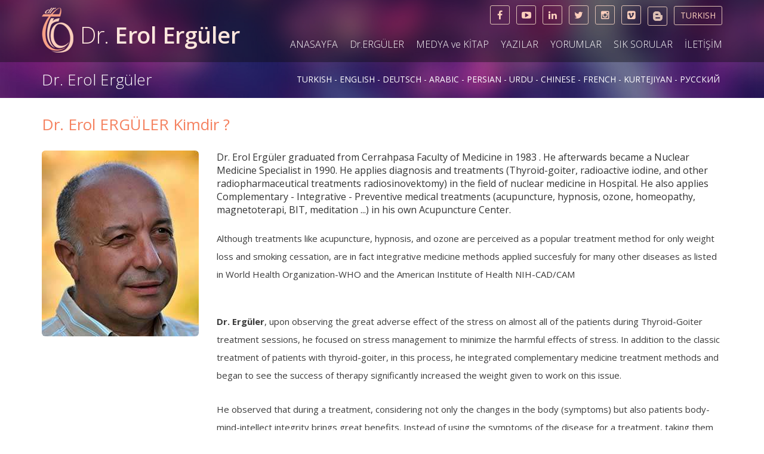

--- FILE ---
content_type: text/html; charset=UTF-8
request_url: http://erolerguler.com/index.php?page=erguler&l=en
body_size: 20553
content:
<html>
<head>
	<meta charset="UTF-8">
	<title>Dr. Erol Ergüler</title>
	<meta http-equiv="X-UA-Compatible" content="IE=edge">
    <meta name="viewport" content="width=device-width, initial-scale=1">
	<link href="css/bootstrap.min.css" rel="stylesheet" type="text/css" />
	<link href="css/font-awesome.min.css" rel="stylesheet" type="text/css" />
	<link href="css/jquery.fancybox.css" rel="stylesheet" type="text/css" />
	<link href="css/style.css" rel="stylesheet" />
	<link href="css/responsive.css" rel="stylesheet" />
	<meta name="yandex-verification" content="e02b54ea04091d75" />
</head>
<body>
				
	<header id="headerbg">
	<div id="topHeader"class="static">
	<div class="container">				
		<div class="row">
			<div class="col-lg-4 col-md-3 col-sm-6 col-xs-12">
				<h1>
					<a href="index.php"><span>Dr.</span> Erol Ergüler</a>
				</h1>
			</div>
			<div class="col-lg-8 col-md-9 col-sm-6 hidden-xs">
				<ul class="social">
					<li><a href="https://www.facebook.com/drerolerguler" target="_blank"><i class="fa fa-facebook"></i></a></li>
					<li><a href="https://www.youtube.com/channel/UCEb92gSHfD_DQSx7Mk5PnqQ" target="_blank"><i class="fa fa-youtube-play"></i></a></li>
					<li><a href="http://www.linkedin.com/in/drerolerguler" target="_blank"><i class="fa fa-linkedin"></i></a></li>
					<li><a href="https://twitter.com/DrErolErguler" target="_blank"><i class="fa fa-twitter"></i></a></li>
					<li><a href="https://instagram.com/drerolerguler" target="_blank"><i class="fa fa-instagram"></i></a></li>
					<li><a href="https://vimeo.com/user39787915" target="_blank"><i class="fa fa-vimeo-square"></i></a></li>
					<li><a href="http://erolerguler.blogspot.com.tr/" target="_blank"><img src="img/blogspot.png" /></a></li>
					<li class="dropdown">					
						<a href="index.php?page=erguler&l=tr">TURKISH</a>
						<ul>							
							<li><a href="index.php?page=erguler&l=en">ENGLISH</a></li>
							<li><a href="index.php?page=erguler&l=de">DEUTSCH</a></li>
							<li><a href="index.php?page=erguler&l=ar">ARABIC</a></li>
							<li><a href="index.php?page=erguler&l=pe">PERSIAN</a></li>
							<li><a href="index.php?page=erguler&l=ur">URDU</a></li>
							<li><a href="index.php?page=erguler&l=ch">CHINESE</a></li>
							<li><a href="index.php?page=erguler&l=fr">FRENCH</a></li>
							<li><a href="index.php?page=erguler&l=ku">KURTEJIYAN</a></li>
							<li><a href="index.php?page=erguler&l=ru">РУССКИЙ</a></li>							
						</ul>
					</li>
				</ul>
				<ul class="nav navbar-nav hidden-sm menu">
					<li><a href="index.php">ANASAYFA</a></li>
					<li><a href="index.php?page=erguler">Dr.ERGÜLER</a></li>					
					<li><a href="index.php?page=basin">MEDYA ve KİTAP</a></li>
					<li><a href="index.php?page=yazilar">YAZILAR</a></li>
					<li><a href="index.php?page=yorumlar">YORUMLAR</a></li>
					<!--<li><a href="index.php?page=galeri">RESİM GALERİSİ</a></li>-->
					<li><a href="index.php?page=sorular">SIK SORULAR</a></li>
					<li><a href="index.php?page=iletisim">İLETİŞİM</a></li>
				</ul>	
			</div>
		</div>
		<div class="row">
			<div class="hidden-lg hidden-md col-sm-12 col-xs-12">
				<button type="button" class="navbar-toggle collapsed pull-left" style="max-width:50%" data-toggle="collapse" data-target="#mobile-menu">
					<div class="pull-left">
						<span class="icon-bar"></span>
						<span class="icon-bar"></span>
						<span class="icon-bar"></span>
						<span class="icon-bar"></span>	
					</div>
					&nbsp;&nbsp;
					Menü
				</button>
				<ul class="social hidden-sm pull-right" style="width:62%">
					<li><a href="https://www.facebook.com/drerolerguler" target="_blank"><i class="fa fa-facebook"></i></a></li>
					<li><a href="https://www.youtube.com/channel/UCEb92gSHfD_DQSx7Mk5PnqQ" target="_blank"><i class="fa fa-youtube-play"></i></a></li>
					<li><a href="http://www.linkedin.com/in/drerolerguler" target="_blank"><i class="fa fa-linkedin"></i></a></li>
					<li><a href="https://twitter.com/DrErolErguler" target="_blank"><i class="fa fa-twitter"></i></a></li>
					<li><a href="https://instagram.com/drerolerguler" target="_blank"><i class="fa fa-instagram"></i></a></li>
					<li><a href="https://vimeo.com/user39787915" target="_blank"><i class="fa fa-vimeo-square"></i></a></li>
					<li><a href="http://erolerguler.blogspot.com.tr/" target="_blank"><img src="img/blogspot.png" /></a></li>
					
					<li class="dropdown">					
						<a href="index.php?page=erguler&l=tr">TURKISH</a>
						<ul>							
							<li><a href="index.php?page=erguler&l=en">ENGLISH</a></li>
							<li><a href="index.php?page=erguler&l=de">DEUTSCH</a></li>
							<li><a href="index.php?page=erguler&l=ar">ARABIC</a></li>
							<li><a href="index.php?page=erguler&l=pe">PERSIAN</a></li>
							<li><a href="index.php?page=erguler&l=ur">URDU</a></li>
							<li><a href="index.php?page=erguler&l=ch">CHINESE</a></li>
							<li><a href="index.php?page=erguler&l=fr">FRENCH</a></li>
							<li><a href="index.php?page=erguler&l=ku">KURTEJIYAN</a></li>
							<li><a href="index.php?page=erguler&l=ru">РУССКИЙ</a></li>							
						</ul>
					</li>					
				</ul>
				<div class="collapse navbar-collapse" id="mobile-menu">
					<ul class="nav navbar-nav">
						<li><a href="index.php">ANASAYFA</a></li>
						<li><a href="index.php?page=erguler">Dr.ERGÜLER</a></li>					
						<li><a href="index.php?page=basin">MEDYA ve KİTAP</a></li>
						<li><a href="index.php?page=yazilar">YAZILAR</a></li>
						<li><a href="index.php?page=yorumlar">YORUMLAR</a></li>
						<!--<li><a href="index.php?page=galeri">RESİM GALERİSİ</a></li>-->
						<li><a href="index.php?page=sorular">SIK SORULAR</a></li>						
						<li><a href="index.php?page=iletisim">İLETİŞİM</a></li>
					</ul>
				</div>
			</div>
		</div>
	</div>
</div>
<div id="topStripe">
	<div class="container">				
		<div class="row">
			<div class="col-lg-4 col-md-4 col-sm-6 col-xs-12">
				<h3>Dr. Erol Ergüler</h3>
			</div>
			<div class="col-lg-8 col-md-8 col-sm-6 col-xs-12">
				<ul class="lang" style="display:block">
					<li><a href="?page=erguler&l=tr">TURKISH</a></li>
					<li><a href="?page=erguler&l=en">ENGLISH</a></li>
					<li><a href="?page=erguler&l=de">DEUTSCH</a></li>
					<li><a href="?page=erguler&l=ar">ARABIC</a></li>
					<li><a href="?page=erguler&l=pe">PERSIAN</a></li>
					<li><a href="?page=erguler&l=ur">URDU</a></li>
					<li><a href="?page=erguler&l=ch">CHINESE</a></li>
					<li><a href="?page=erguler&l=fr">FRENCH</a></li>
					<li><a href="?page=erguler&l=ku">KURTEJIYAN</a></li>
					<li><a href="?page=erguler&l=ru">РУССКИЙ</a></li>
				</ul>
			</div>
		</div>
	</div>
</div>		</header>
	<div id="content2">
	<div class="container" id="kurumsal">
	<div class="row">
		<div class="col-md-12 contentBox" id="altContent">
			<h3 class="h2alt">Dr. Erol ERGÜLER Kimdir ?</h3>
			<img src="image/263_311/crop-to-fit/content/22415162143.jpg" class="img-responsive img-rounded pull-left img-intext">
			<h4><table><tbody><tr><td>Dr. Erol Ergüler graduated from Cerrahpasa Faculty of Medicine in 1983 . He afterwards became a Nuclear Medicine Specialist in 1990. He applies diagnosis and treatments (Thyroid-goiter, radioactive iodine, and other radiopharmaceutical treatments radiosinovektomy) in the field of nuclear medicine in Hospital. He also applies Complementary - Integrative - Preventive medical treatments (acupuncture, hypnosis, ozone, homeopathy, magnetoterapi, BIT, meditation ...) in his own Acupuncture Center.<br><br><p>Although treatments like acupuncture, hypnosis, and ozone are perceived as a popular treatment method for only weight loss and smoking cessation, are in fact integrative medicine methods applied succesfuly for many other diseases as listed in World Health Organization-WHO and the American Institute of Health NIH-CAD/CAM</p></td></tr><tr><td> </td></tr><tr><td><p><b>Dr. Ergüler</b>, upon observing the great adverse effect of the stress on almost all of the patients during Thyroid-Goiter treatment sessions, he focused on stress management to minimize the harmful effects of stress. In addition to the classic treatment of patients with thyroid-goiter, in this process, he integrated complementary medicine treatment methods and began to see the success of therapy significantly increased the weight given to work on this issue.</p><p>He observed that during a treatment, considering not only the changes in the body (symptoms) but also patients body-mind-intellect integrity brings great benefits. Instead of using the symptoms of the disease for a treatment, taking them as a result and treating the impaired body balance of the body to lead the nature of body itself using its power for treatment, is resulted in body realizing the symptoms of the actual treatment. Of course, it is important to make the correct diagnos in the case of a breakdown of a balance. A detailed history of the patient should rest primarily the story of the diagnosis. Besides the classic examination and laboratory tests, measurement of the meridians (electroacupuncture and ear detection, Ryodoraku, electro-segmental measurements), pulse diagnosis, tongue and iridolojik examinations make the diagnosis more accurate and provides a better path for the doctor for diagnosis. Thus, reveal the correct and effective treatment options.</p><p><b>Dr. Ergüler</b> observed, especially in the biggest disaster of 1999 Golcuk earthquake in <b>Turkey</b>, when he was the District Health Coordinator of the earthquake on behalf of IFRC-International Federation of Red Cross Red Crescent and Red Crescent, how quickly and effectively these methods brings great benefis to the treatment.</p><p><b>Dr. Ergüler</b> has developed a Conscious Awareness Program and continues to give individual and institutional training (stress management, motivation, creativity, team-family integrity, concentration). Dr. Ergler is also involved in training physicians in the field of Complementary - Integrative - Preventive Medicine: Hypnosis trainer, trainer of ozone therapy, and elektrohomeopati Biyorezonans.</p><p>Being the former Founding President of the Institute of Complementary Medicine Association, he regularly participates in seminars of Turkey and the European conventions in the field of Complementary Medicine. In many national and international Congress of acupuncture, hypnosis, Ozone, BIT and other related Complementary Medicine, he is actively involved in the organization management committee and also participates as a speaker.</p><p>Dr. Ergüler, is a mediator and arbitrator certified by WIPO (World Intellectual Property Organisation) and continues his studies  at Anadolu University Faculty of Business Administration.</p><p><b>THE TRAINING:</b><br><br>Conscious Awareness Training Programs for Individual and institutions.<br>Complementary-Integrative medicine methods training for medical doctors.</p><p><b>MEDICAL TRAINING FOR GPs:</b><br><br>Medical doctors can participate in trainings. Participants from every country is accepted. Language of instruction is in Turkish and English. Besides doctors who want can bring an interpreter.<br>Trainings are held in 1-week periods. Theoretical lessons in the morning and practice in the afternoon will be made. Education and accommodation localization is in the tourist center of Istanbul.<br><br><b>HYPNOSIS:</b> basic, intermediate, advanced<br><br><b>ACUPUNCTURE:</b> basic, intermediate, advanced<br><br><b>OZONE:</b> basic, intermediate, advanced<br><br><b>Homeopathy-ELEKTROHOMEOPATY:</b> basic, intermediate, advanced<br><br><b>BIYOREZONANS, B.I.T.:</b> basic, intermediate, advanced<br><br><b>CONSCIOUS AWARENESS:</b> basic, intermediate, advanced<br><br>Weekly tuition fee and the hotel for details please write to <a>info@erolerguler.com</a></p></td></tr></tbody></table></h4>		</div>
	</div>
	<div id="contentSlide"  class="carousel slide" data-ride="carousel" data-interval="50000">		
		<a href="#contentSlide" class="slideNav" role="button" data-slide="next"><i class="fa fa-play"></i></a>
		<a href="#contentSlide" class="slideNav" role="button" data-slide="prev"><i class="fa fa-play fa-rotate-180"></i></a>		
		<div class="carousel-inner">
		
			<div class="item active">
				<div class="row">
					<div class="col-md-4">
						<div class="aside">
							<img src="image/500_234/crop-to-fit/scroller/121117225207.jpg" class="img-responsive" id="img-aside">
							<h4>HOLİSTİK ŞİFA TEMEL EĞİTİMİ ONLINE BAŞLIYOR</h4>
							<aside>
								ENTEGRATİFTIP VE HOLİSTİK ŞİFA TEMEL EĞİTİMİ ONLINE BAŞLIYOR.&nbsp;“Gerçek zenginlikaltın veya gümüşe sahip olmak değil,sağlıklı olmaktır.”&nbsp;Tam d
							</aside>
						</div>
					</div>
					<div class="col-md-4">
						<div class="aside">
							<img src="image/500_234/crop-to-fit/scroller/14420212957.jpg" class="img-responsive" id="img-aside">
							<h4>SİGARA YI BIRAKMA</h4>
							<aside>
								TÜTÜN DIŞARI - OKSİJEN İÇERİ, canlı yayın Kasım ayındaSevgili dostlar, COVID-19 Pandemisi'ni en az zararla geçirmeye çalıştığımız bu zor günlerde herk
							</aside>
						</div>
					</div>
					<div class="col-md-4">
						<div class="aside">
							<img src="image/500_234/crop-to-fit/scroller/22415151945.jpg" class="img-responsive" id="img-aside">
							<h4>Akupunktur & Elektroakupunktur</h4>
							<aside>
								Akupunktur "chi" enerjisinin regülasyonunu amaçlar. Chi enerjisi kan gibi vücudumuzda dolaşır ve hastalıklarda bu dolaşım, akış bloke olur.Akupunktur 
							</aside>
						</div>
					</div>
				</div>
			</div>
			<div class="item">
				<div class="row">
					<div class="col-md-4">
						<div class="aside">
							<img src="image/500_234/crop-to-fit/scroller/22415151806.jpg" class="img-responsive" id="img-aside">
							<h4>Tiroid & Guatr</h4>
							<aside>
								Guatr, tiroid bezinin büyümesine halk arasında verilen bir addır. Çok genel kullanılmakta olup tıp literatürüne girmiştir. Değişik dillerde guvatr, gu
							</aside>
						</div>
					</div>
					<div class="col-md-4">
						<div class="aside">
							<img src="image/500_234/crop-to-fit/scroller/22415151839.jpg" class="img-responsive" id="img-aside">
							<h4>Tamamlayıcı Entegratif Koruyucu Tıp</h4>
							<aside>
								Yirminci yüzyılın ortalarından başlayarak, hastalıkların tanı ve tedavilerinde gözlenen hızlı gelişmeler tamamlayıcı tıp tedavilerin kullanımında artı
							</aside>
						</div>
					</div>
					<div class="col-md-4">
						<div class="aside">
							<img src="image/500_234/crop-to-fit/scroller/27316200938.jpg" class="img-responsive" id="img-aside">
							<h4>Saatler ileri, Toksinler dışarı...</h4>
							<aside>
								Saatlar ileri,Toksinler dışarı...&nbsp;Fırsat bu fırsat, hazır saatleri ileri alıp gün ışığından ve doğadan dahafazla faydalanmaya niyetlenmişken baha
							</aside>
						</div>
					</div>
				</div>
			</div>
			<div class="item">
				<div class="row">
					<div class="col-md-4">
						<div class="aside">
							<img src="image/500_234/crop-to-fit/scroller/2515111220.jpg" class="img-responsive" id="img-aside">
							<h4>HİPNOZ</h4>
							<aside>
								Hipnotik trans…Bilinçli hipnoz…Klasik hipnoz…Adını ne koyarsak koyalım Hipnoz bir tedavi yöntemidir ve yasal sınırlar içinde uygulanmalıdır. Hipnozu t
							</aside>
						</div>
					</div>
					<div class="col-md-4">
						<div class="aside">
							<img src="image/500_234/crop-to-fit/scroller/1515215540.jpg" class="img-responsive" id="img-aside">
							<h4>Aile Danışmanlığı</h4>
							<aside>
								AİLE DANIŞMANLIĞI NEDİR?, NE DEĞİLDİR?Aile danışmanlığı bir AİLE TERAPİ si değildir.Aile danışmanlığı, aile bireylerinin birbirlerini daha iyi anlamal
							</aside>
						</div>
					</div>
					<div class="col-md-4">
						<div class="aside">
							<img src="image/500_234/crop-to-fit/scroller/22415152246.jpg" class="img-responsive" id="img-aside">
							<h4>HOMEOPATİ ve ELEKTROHOMEOPATİ</h4>
							<aside>
								Homeopati vücudun iyileştirme mekanizmalarını harekete geçirerek homeostazis – balans yapar.Homeopati Latince homeo, homois: benzer&nbsp; pathos: hast
							</aside>
						</div>
					</div>
				</div>
			</div>
			<div class="item">
				<div class="row">
					<div class="col-md-4">
						<div class="aside">
							<img src="image/500_234/crop-to-fit/scroller/2515112250.jpg" class="img-responsive" id="img-aside">
							<h4>DR. SCHUSSLER TUZLARI</h4>
							<aside>
								Calcium floratumCalcium phosphoricumFerrum phosphoricumKalium chloratumKalium phosphoricumKalium sulfuricumMagnesium phosphoricumNatrium chloratumNatr
							</aside>
						</div>
					</div>
					<div class="col-md-4">
						<div class="aside">
							<img src="image/500_234/crop-to-fit/scroller/1515220650.jpg" class="img-responsive" id="img-aside">
							<h4>BİLİNÇLİ FARKINDALIK PROGRAMI</h4>
							<aside>
								Bilinçli farkındalık programları&nbsp;kişisel gelişim,&nbsp;motivasyon,&nbsp;stres kontrolü,yaratıcılık,&nbsp;liderlik amaçlı&nbsp;olabildiği gibi&nbs
							</aside>
						</div>
					</div>
					<div class="col-md-4">
						<div class="aside">
							<img src="image/500_234/crop-to-fit/scroller/1515220826.jpg" class="img-responsive" id="img-aside">
							<h4>BACH FLOWERS, AUSTRALIAN BUSH FLOWERS</h4>
							<aside>
								Çeşitli bitki ve çiçeklerden elde edilen konsantre ürünlerin&nbsp;damla olarak tedavide kullanılmasına örnektir. Buradaki temel amaç vücudumuzdaki den
							</aside>
						</div>
					</div>
				</div>
			</div>
			<div class="item">
				<div class="row">
					<div class="col-md-4">
						<div class="aside">
							<img src="image/500_234/crop-to-fit/scroller/1515221640.jpg" class="img-responsive" id="img-aside">
							<h4>AYURVEDA ve BİLİNÇLİ FARKINDALIK </h4>
							<aside>
								Saf kozmik bilinç, Purusha, Prakruti, Leela, Mahat, Ahamkara, Satva, Rajas, Tamas, Akaşa, Vayu, Tejas, Jala, Prithivi kelimelerin anlamı ne kadar yaşa
							</aside>
						</div>
					</div>
					<div class="col-md-4">
						<div class="aside">
							<img src="image/500_234/crop-to-fit/scroller/2515112140.jpg" class="img-responsive" id="img-aside">
							<h4>MEDİTASYON</h4>
							<aside>
								Meditasyon, 5000 yıl öncesinden beri dünyanın çeşitli yerlerinde ruhsal ve bedensel iyileşme uygulamaları olarak bilinir. Meditasyon kelimesinin Latin
							</aside>
						</div>
					</div>
				</div>
			</div>		</div>
	</div>
</div>	</div>
	<footer id="footer">
		<div class="container">
	<div class="row">
		<div class="col-lg-6 col-md-6 col-sm-6 col-xs-8">
			<span>Dr. Erol Ergüler 2015 / Tüm hakları saklıdır. <a href="#" data-toggle="modal" data-target="#rullesModal">Yasal uyarı</a></span>
		</div>
		<div class="col-lg-6 col-md-6 col-sm-6 col-xs-4">
			<a href="http://ulker.net.tr" ><img src="img/ulker.png"></a>
		</div>
	</div>
</div>
<div class="modal fade" tabindex="-1" id="rullesModal" role="dialog" aria-labelledby="rullesModalLabel" aria-hidden="true">
	<div class="modal-dialog">
		<div class="modal-header">
			<button type="button" class="close" data-dismiss="modal" aria-label="Close"><span aria-hidden="true">&times;</span></button>
			<h4 class="modal-title" id="myModalLabel">Yasal uyarı</h4>
		</div>
		<div class="modal-content">
			<p>Tüm haklar koruma altındadır. izinsiz alıntı yapılamaz. Sitedeki bilgiler doğru bilgileri paylaşmak amacıyla yazılmıştır. Teşhis ve tedavide kullanılamaz. Teşhis ve tedavi için ilgili doktorunuzla görüşünüz.</p>
		</div>		
	</div>
</div>	</footer>
	<script src="js/jquery-2.1.3.min.js"></script>
	<script src="js/bootstrap.min.js"></script>
	<script src="js/jquery.cycle2.min.js"></script>
	<script src="js/jquery.mousewheel-3.0.6.pack.js"></script>
	<script src="js/jquery.fancybox.js"></script>
	<script src="js/jquery.fancybox-buttons.js"></script>
	<script type="text/javascript">

		var map;
		$(document).ready(function(){
			$('.fancybox').fancybox();
			$('.fancyboxTitle').fancybox({
				helpers		: {
					title	: { type : 'inside' }
				}
			});
			var dheight=$(document).outerHeight(),
			bheight=$('body').outerHeight();
			console.log(dheight+' - '+bheight);
			if (bheight<dheight){
				$("#footer").css({"position":"fixed","bottom":"0","left":"0","right":"0"});
			}
		});
	</script>
</body>
</html>


--- FILE ---
content_type: text/css
request_url: http://erolerguler.com/css/style.css
body_size: 18965
content:
@import url(http://fonts.googleapis.com/css?family=Open+Sans:400,300,600,700|Roboto+Condensed:400,700|Roboto:300,700&subset=latin,latin-ext);
body{
	font-family: 'Open Sans', sans-serif;
	padding: 0;
}

/********************************************** Header **********************************************/

#topHeader{
	background:rgba(10, 10, 10, 0.4);
	position:absolute;
	top:0;
	left:0;
	right:0;
	z-index: 1000;
	min-height:100px;
}
#topHeader.static{
	position:static;
}
#topHeader h1{
	margin:0;
	padding:38px 5px 13px 64px;
	background:url('../img/logo.png') no-repeat 0 13px;
	font-size:38px;	
	font-weight:600;
	color:#ffe7dd;
	text-align:left;
	letter-spacing:-0.5px;
}
#topHeader h1 a{
	color:#ffe7dd;
}
#topHeader h1 a:hover{
	text-decoration:none;
}
#topHeader h1 a span{
	font-weight:300;
}
.social{
	float:right;
	padding:9px 0 0;
	margin:0;
}
.social li{
	display:inline-block;
	margin-left:7px;
	height:33px;
	width:33px;
	font-size:16px;
}
.social li a{
	display:block;
	color:#fbcebc;
	-webkit-border-radius:3px;
	-moz-border-radius:3px;
	-ms-border-radius:3px;
	-o-border-radius:3px;
	border-radius:3px;	
	border:1px solid #ddbfb3;
	text-align:center;
	padding:7px 0;
}
.social li.dropdown{
	position:relative;
	width:auto;
	font-size:14px;	
}
.social li.dropdown > a{
	padding:5px 10px;
}
.social li.dropdown > ul{
	position:absolute;
	top:100%;
	right:0;
	z-index:2000;
	display:none;
	width:auto;
	padding:0;
	list-style:none;
	-webkit-border-radius:3px;
	-moz-border-radius:3px;
	-ms-border-radius:3px;
	-o-border-radius:3px;
	border-radius:3px;
	border:1px solid #ddbfb3;
	text-align:center;
}
.social li.dropdown:hover > ul{
	display:block;
}
.social li.dropdown > ul > li{
	width:100%;
	padding:0 5px;
	margin:0;
	background:rgba(0, 0, 0, 0.5);
}
.social li.dropdown > ul > li > a{
	width:auto;
	color:#fff;
	border:none;
	font-size:12px;
}
.social li.dropdown > ul > li > a:hover{
	color:#fbcebc;
}
.menu{
	float:right;
	padding:10px 0;
}
.menu li{
	font-size:16px;
	font-weight:300;
	color:#ffffff;
}
.menu li a, #mobile-menu li a{
	color:#fff;
	font-size:16px;
	padding:10px;
	font-weight:300;
}
.menu li:last-child a, #mobile-menu li:last-child a{
	padding-right:0;
}
.menu li a:hover, .menu li a:focus, #mobile-menu li a:hover, #mobile-menu li a:focus{
	background:none;
	color:#f7a086;
	text-decoration:underline;
}
#topStripe{
	min-height:60px;
}
#topStripe h3{
	font-size:26px;
	font-weight:300;
	color:#fff;
	padding:15px 0;
	margin:0;
}
#headerbg{
	display:block;
	width:100%;
	/*background:url('../img/header-alt-bg.jpg') no-repeat;*/
	background:url('../img/topstripe.jpg') repeat-x;
	background-size:cover;
	min-height:159px;
}
.lang{
	display:block;
	float:right;
	padding:10px 0 0;
}
.lang li{
	display:block;
	float:left;
	margin-top:9px;
}
.lang li a{
	display:block;
	text-decoration:none;
	color:#fff;
}
.lang li a:after{
	content:'-';
	margin:0 4px;
}
.lang li:last-child a:after{
	content:'';
	margin-right:0;
}
.lang li a:hover{
	color:#f7a086;
	font-weight:600px;
}

/********************************************** Slider **********************************************/

#slider{
	padding:0;
	position:relative;
}
.cycle-slide{
	width:100%;
	right:0;
}
.cycle-slideshow{
	overflow:hidden;
}
.slide-box{
	position:absolute;
	top:40%;
	left:0;
	right:0;
	z-index:100;
}
.slide-next, .slide-prev{	
	position:absolute;
	top:0;
	display:block;
	background:url('../img/slide-nav.png') no-repeat;
	height:68px;
	width:59px;	
	z-index:1000;
	cursor:pointer;
	margin:40px 50px;
}
.slide-prev{
	left:0;
}
.slide-next{
	right:0;
	background-position:-59px 0;	
	width:63px
}
#slogan span{
	color:#fff;
	font-size:50px;
	font-weight:300;	
	text-shadow:2px 2px #163741;	
}

/********************************************** Slider News **********************************************/

.news{
	position:absolute;
	display:block;	
	bottom:0;
	left:0;
	right:0;
	height:50px;
	background:rgba(3, 3, 3, 0.8) none repeat scroll 0% 0%;
	z-index:1000;
}
.newscontent{
	color:#fff;
}
.newscontent h2{
	position:relative;
	width:100%;
	font-weight:600;
	font-size:16px;
	color:#ff825d;	
	padding:10px 0 0 40px;
	margin:0;
	height:50px;	
}
.newscontent h2:before{
	content:'';
	position:absolute;
	top:8px;
	left:0;
	background:url('../img/news.png') no-repeat;
	width:33px;
	height:37px;
}
.newscontent h2 span{
	display:block;
	width:100%;
	height:30px;
	border-right:1px solid #ff825d;
	padding:7px 7px 0 0;
}
/*.news-icon{
	background:url('../img/news.png') no-repeat;
	width:33px;
	height:37px;
	display:inline-block;
	float:left;
	margin-top:7px;
	margin-right:8px;
}*/
.news ul li{
	float:left;
	width:auto;
	display:inline-block;
	color:#fff;
	height:50px;
	line-height:50px;
	color:#fff;
	padding:0 8px;
}
.news ul li:after{
	content:'/';
	padding-left:8px
}
.news ul li:last-child:after{
	content:'';
}
/*.news ul li:first-child{
	padding-left:9px;
}
/*.news ul li:nth-child(4),.news ul li:last-child{
	padding-right:0;
}
.news ul li:nth-child(4):after ,.news ul li:last-child:after{
	content:''
}*/
.news ul li a{
	font-weight:300px;
	font-size:13px;
	text-decoration:none;
	color:#fff;
}
.news ul li a:hover{
	color:#FF825D;
}
/*#haber{
	width:21%;
}*/
#newslide{
	padding:0;
	margin:0;
	/*width:77%;*/
	overflow:hidden;
}

/********************************************** Content **********************************************/

#content2,#content{		
	padding-bottom:50px;
}
#content2 h2,#content h2{
	text-align:center;
	font-size:36px;
	margin-bottom:0;
	padding-bottom:36px;
	font-weight:300;
}
#content2 h2 span,#content h2 span{
	color:#f7a086;
}
#content2 p, #content .p{
	color:#8a8a8a;
	font-size:24px;
	line-height:30px;
	text-align:center;
}
.h2alt{
	font-size:26px;
	font-weight:400;	
	color:#f58260;
	margin:30px 0;
}
#altContent p{
	font-size:15px;
	font-weight:300px;
	color:#3b3b3b;
	margin-bottom:27px;
	text-align:left;
}
#altContent p strong{
	color:#000;
	font-weight:600;
}
#altContent h4{
	font-size:15px;
	font-weight:600;
	color:#3b3b3b;
	margin:0 0 10px;
}
.img-intext{
	margin:0 30px 10px;
}
.img-intext.pull-left{
	margin-left:0;
}
.img-intext.pull-right{
	margin-right:0;
}
.contentBox ul{
	padding:0;
	list-style:none;
}
/*.pageNumber{
	text-align:right;
	padding:0;
}
.pageNumber ul{
	float:right;
}
.pageNumber li{
	float:left;
	padding:13px 16px;
	border:1px solid #dddddd;
	border-right:0;
	margin:0;
	list-style:none;
}
.pageNumber li:last-child{
	border-right:1px solid #dddddd;
	border-top-right-radius:6px;
	border-bottom-right-radius:6px;
}
.pageNumber li:first-child{
	border-top-left-radius:6px;
	border-bottom-left-radius:6px;
}
.pageNumber li:hover{
	background:#eeeeee;
}
.pageNumber li a{
	color:#428cca;
}
.pageNumber li a:hover{
	text-decoration:none;
}*/
.galeri > div{	
	margin:0 0 30px;
}
.galeri p.title{
	font-size:16px !important;
	font-weight:300 !important;
	color:#000 !important;
	margin:20px 0 28px !important;		
}
#comments p.pretext{
	font-family:'Roboto', sans-serif;
	font-size:17px;
	font-weight:300;
	color:#616161;
	text-align:justify;
	margin:35px 0 10px;
}
#comments p.pretext strong{
	font-size:22px;
	font-weight:300;
	color:#000;
}
#comments .btn.btn-comment{
	font-family: 'Roboto Condensed', sans-serif;
	font-size:16px;
	font-weigh:400;
	-webkit-border-radius:5px;
	-moz-border-radius:5px;
	-ms-border-radius:5px;
	-o-border-radius:5px;
	border-radius:5px;
	float:right;
}
#comments .comment h5{
	font-size:18px;
	font-weight:600;
	color:#913582;
	margin:0 0 15px;
}
#comments .comment h5 .dash{
	color:#939393;
}
#comments .comment h5 .date{
	color:#fbcebc;
}
#comments .comment p{
	font-size:16px;
	font-weight:300;
	color:#4d4d4d;
	text-align:justify;
	margin:0 0 50px;
	line-height:20px;
	letter-spacing:-0.5px;
}
#commentModal.modal.fade.in, #rullesModal.modal.fade.in{
	background:rgba(0, 0, 0, 0.80);
}
#commentModal .modal-dialog, #commentModal .modal-dialog .modal-content, #rullesModal .modal-dialog, #rullesModal .modal-dialog .modal-content{
	background:none;
	box-shadow:none;
	border:0;
}
#commentModal .modal-header, #commentModal .modal-body, #rullesModal .modal-header, #rullesModal .modal-body{
	padding:15px 0;
}
#commentModal .modal-header h4, #rullesModal .modal-header h4{
	font-family:'Roboto', sans-serif;
	font-size:22px;
	font-weight:700;
	color:#fff;
}
#commentModal .close, #rullesModal .close{
	font-family:'Roboto Condensed', sans-serif;
	font-size:16px;
	font-weight:700;
	color:#ff9b9b;
	text-shadow:none;
	opacity:1;
	margin-top:15px;
}
#commentModal label, #rullesModal p{
	font-family:'Roboto Condensed', sans-serif;
	font-size:16px;
	font-weight:700;
	color:#fff;
}
#media{
	min-height:730px;
	background:url('../img/press_bg.gif') bottom left no-repeat;
}
#media p.spec{
	font-size:17px;
	font-weight:300;
	color:#616161;
	text-align:justify;
	margin:30px 0 0;
}
#media p.spec strong{
	font-size:22px;
	font-weight:300;
	color:#000;
}
.basin{
	display:block;
	background: url('../img/basin-1.png') no-repeat 0 0;
	height:319px;
	float:right;
	width:314px;
	margin:50px 40px 0 0;
}
.basin .basin-tv{
	display:block;
	background:url('../img/tv.png') no-repeat;
	width:159px;
	height:163px;
	margin:38px 0 0 82px;
}
.basin-2{
	display:block;
	background: url('../img/basin-2.png') no-repeat 0 0;
	height:319px;
	float:left;
	width:314px;
	margin:50px 0 0 40px;
}
.basin-2 .basin-gazete{
	display:block;
	background:url('../img/newspaper.png') no-repeat;
	width:145px;
	height:144px;
	margin:55px 0 0 85px;
}
.basin-2 h3,.basin h3,.basin-3 h3{
	font-weight:600;
	color:#fff;
	width:200px;
	text-align:center;
	margin-left:64px;
}
.basin-2 h3{
	margin-left:70px;
}
.basin-3 h3{
	margin-left:34px;
}
.basin-3{
	display:inline-block;
	background: url('../img/basin-3.png') no-repeat 0 0;
	height:319px;	
	width:314px;
	margin:50px 0 0 10px;
}
.basin-3 .fa{
	font-size:140px;
	margin:55px 20px 0 0;
	color:#fff;
}
#iletisimContent p{
	color:#8a8a8a;
	font-weight:300;
	font-size:17px;
	text-align:left;
	margin-top:34px;
}
#iletisimForm h4{
	color:#433271;
	font-size:22px;
	padding-bottom:14px;
	border-bottom:1px solid #c2c2c2;
}
.form-group div{
	position:relative;
}
.form-group div:after{
	content:'';
	position:absolute;
	bottom:5px;
	right:20px;
	z-index:10;
	display:block;
	width: 27px;
	height: 20px;	
	border-left: 1px solid #c2c2c2;
}
.form-group div.nameField:after{
	background: transparent url("../img/user.png") no-repeat scroll right center;
}
.form-group div.emailField:after{
	background: transparent url("../img/mail.png") no-repeat scroll right center;
}
.form-group div.phoneField:after{
	background: transparent url("../img/phone.png") no-repeat scroll right center;
}
.form-control{	
	padding-right:30px;
	border-radius:0;
	-moz-border-radius:0;
	-webkit-border-radius:0;
}
.adres{
	padding:11px;
	border:1px solid #cccccc;
	margin-top:37px;
}
.adres h4{
	font-weight:600;
}
.adres span{
	color:#656565;
	font-size:15px;
	line-height:30px;
	font-weight:500;
	display:block;
}
.adres .tel{
	margin-top:15px;
}
.adres .mail{
	margin-top:15px;
}
.text{
	display:block;
	width:100%;
	border:1px solid #c2c2c2;
	resize:none;
	height:146px;
}
.textField{
	position:relative;
}
.textField:after{
	content:'';
	position:absolute;
	top:30px;
	right:10px;
	z-index:10;
	display:block;
	width: 30px;
	height: 30px;	
	border-left: 1px solid #c2c2c2;
	background: transparent url("../img/yorum.png") no-repeat scroll right center;
}
.yorum{
	background: url('../img/yorum.png') no-repeat 3px 0px;
	width:27px;
	height:22px;
}
.btn{
	border:0;
	background:none;
	background:#f7a086;
	color:#fff;
	border-radius:0;
	height:40px
}
.lbl{
	font-size:16px;
	font-weight:400;
	float:left;
	line-height:40px;
	margin-left:63px;
}
.ipt{
	float:left;
	margin:0 16px;
	height:40px;
	border:1px solid #cecece;
	display:block;
}
#harita h4{
	color:#443271;
	font-weight:600;
}
#map{
	width:100%;
	height:524px;
	margin-bottom:50px;
}
#newsModal .modal-body{
	position:relative;
	min-height:200px;
}
#newsModal .newsNav{
	position:absolute;
	top:50%;
	color:#fff;
	font-size:40px;
	margin-top:-20px;
}
#newsModal .newsNav.left{
	left:-40px;
}
#newsModal .newsNav.right{
	right:-40px;
}
#newsModal .contentBox{
	display:none;
}
#newsModal .modal-title{
	font-weight:600;
}
#newsModal .contentBox .date{
	color:#000;	
	font-weight:600;
	font-size:12px;
}
#newsModal .loading{	
	padding:65px 0;
}
#accordion{
	padding:20px 0;
}
#accordion h4{
	font-size:18px;
	font-weight:600;
}
#accordion h4 a{
	display: block;
	width:100%;
}
#accordion p{
	font-size:14px;
	font-weight:400;
	text-align:justify;
}
/********************************************** Scroller **********************************************/

#contentSlide{
	padding:10px 0;	
}
.slideNav{
	display:block;	
	float:right;
	width:40px;
	height:40px;
	color:#aaa;	
	margin:20px 0 10px 10px;
	-webkit-border-radius:5px;
	-moz-border-radius:5px;
	-ms-border-radius:5px;
	-o-border-radius:5px;
	border-radius:5px;	
	border:2px solid #aaa;
	font-size:28px;
	text-align:center;
	padding:5px 0 0;
}
.slideNav:hover, .slideNav:focus{
	color:#aaa;	
}
.aside{
	display:block;
	padding:20px;
	border:1px solid #acacac;
	border-radius:4px;
	-moz-border-radius:4px;
	-webkit-border-radius:4px;		
}
.aside:hover{
	background:#eee;
	text-decoration:none;
}
.aside h4{
	text-align:center;
	color:#211a5d;
	font-weight:600;
	font-size:17px;
}
.aside aside{
	font-size:14px;
	color:#282828;
	font-weight:300px;
	text-align:justify;
	line-height:22px;
}
.asidealt{
	margin-right:18px;
	margin-bottom:40px;
}
#img-aside{
	margin:0 auto;
}
.article-sol{
	margin-top:43px;
}
.article-sag{	
	margin-top:43px;
}
.article-sol h3{
	color:#f58260;
	font-weight:400px;
	margin:0;
}
.article-sol p{
	color:#3b3b3b;
	font-size:15px;
	font-weight:300px;
	margin:20px 0 0 0;
	padding:0;
}
.article-sag h3{
	color:#211a5d;
	margin:0;
}
.article-sag-img{
	margin-top:25px;
}

/********************************************** Footer **********************************************/

#footer{
	display:block;
	width:100%;
	min-height:50px;
	margin:0;
	background:#000000;	
	line-height:50px;
}
#footer span{
	color:#fff;
	font-weight:300px;
	font-size:15px;
}
#footer img{
	float:right;
	margin-top:20px;
}

/********************************************** Mobile **********************************************/

#mobile-logo{
	display:none;
	position:relative;
	z-index:1000;
	background:#000;
	height:80px;
}
#mobile-logo > img{
	width:40%;
	margin:0 auto;
}
.mobile-menu{
	display:none;
}
.mobile{
	display:block;
	width:100%;
	background-color:#2C2B2B;
	position:relative;
	height:40px;
	position:relative;
	z-index:1000;
}
.mobile span{
	display:block;
	width:38px;
	height:23px;
	background:url('../img/mobile.png') no-repeat right;
	float:left;
	margin:9px 15px 0 15px;
}
.mobile em{
	text-align:right;
	font-style: normal;
	color:#fff;
	line-height:40px;
	float:right;
	margin-right:15px;
}
.mobile-menu ul{
	padding:0;
	margin:0;
	display:none;
	height:auto;
	position:relative;
	z-index: 1000;
}
.mobile-menu ul li{
	list-style:none;
	width:100%;
	padding:10px;
	background:#353535;
	border-bottom:1px solid #5C5C5C;
}
.mobile-menu ul li:hover{
	background-color:#FF825D;
}
.mobile-menu ul li:hover a{
	color:#fff;
	text-decoration:none;
}
.mobile-menu ul li a{
	display:block;
	color:#FF825D;
}

/********************************************** Responsive **********************************************/

/*@media (max-width:1407px){
	#slogan span{
		font-size:40px;
		margin-top:15px;
	}
	#menu li a{
		padding:10px 6px;
	}
} 
@media (max-width:1340px){
	#menu li a{
		padding:10px 6px;
		font-size:1em;
	}
	.navbar-header > a > img{
		width:90%;
	}
	#menu{
		position:absolute;
		top:37px;
		right:4px;
	}
	.newscontent h2{
		font-size:14px;
	}
	.newscontent{
		width:93%;
	}
	#header h3{
		position:absolute;
		left:0;
		top:72px;
	}
	.lang{
		position:absolute;
		top:72px;
		right:4px;
	}
}
@media (max-width:1237px){
	#menu li a{
		padding:10px 6px;
		font-size:1em;
	}
	.navbar-header{
		width:30%;
		margin-top:9px;
	}
	#cont1{
		padding:0;
		width:100%;
	}
	#kurumsal{
		width:90%;
	}	
	#altContent{
		padding:0;
	}
	.aside{
		width:29%;
		float:left;
	}
}
@media (max-width:1145px){
	#slogan span{
		font-size:35px;
		margin-top:22px;
	}
	#menu li a{
		padding:10px 6px;
		font-size:13px;
	}
	.container{
		width:90%;
	}
	.aside{
		width:32%;
	}
}
@media (max-width:996px){
	#slogan span{
		font-size:30px;
		margin-top:22px;
		width:80%;
		padding:0;
		margin-left:21px;
	}
	#menu li a{
		padding:10px 5px;
		font-size:14px;
	}
	.slide-box{
		top:30%;
	}
	.navbar-header{
		width:28%;
		margin-top:19px;
	}
	.aside{
		width:31.9%;
		padding:15px;
		height:322px;
	}
	#header{
		width:93%;
	}
	.slide-box > .col-md-1{
		display:none;
	}
	.newscontent{
		width:93%;
	}
}
@media (max-width:991px){
	#slogan span{
		font-size:30px;
		margin-top:22px;
		width:80%;
		padding:0;
		margin-left:21px;
	}
	#menu li a{
		padding:10px 5px;
		font-size:14px;
	}
	.slide-box{
		top:30%;
	}
	.navbar-header{
		width:28%;
		margin-top:19px;
	}
	.aside{
		width:100%;
		padding:20px;
		height:425px;
		margin-bottom:10px;
	}
	.aside > img{
		width:100%;
	}
	#header{
		width:100%;
	}
	.slide-box > .col-md-1{
		display:none;
	}
	.newscontent{
		width:93%;
	}
	#slideContent{
		margin-top:75px;
	}
	.article-sol,.article-sag{
		padding:0;
	}
	.article-sag-img{
		width:100%;
	}
	#cont{
		width:90%;
	}
	.navbar-header > a > img{
		margin-top:-4px;
	}
}
@media (max-width:870px){
	#menu li a{
		font-size:13px;
	}
	.navbar-header > a > img{
		width:100%;
	}
	.navbar-header {
		width:25%;
		margin-top:19px;
	}
	.navbar-header > a > img{
		margin-top:0px;
	}
	#haber{
		width:25%;
	}
	#newslide{
		width:75%;
	}
}
@media (max-width:768px){
	#navbar{
		display:none !important;
	}
	#menu li a{
		font-size:13px;
	}
	.navbar-header{
		width:23%;
		margin-top:2px;
	}
	#slogan{
		display:none;
	}
	.aside{
		height:465px;
	}
	.cycle-slide{
		height:350px;
	}
	.news ul li::after{
		content:'';
	}
	#section{
		top:-10px;
		position:relative;
	}
	#content{
		top:-60px;
	}
	.mobile-menu, #mobile-logo{
		display:block;
	}
	#footer span{
		font-size:10px;
	}
	#haber{
		width:30%;
	}
	#newslide{
		width:70%;
	}
}
@media (max-width:529px){
	#content{
		padding-bottom:40px;
	}
	#menu li a{
		font-size:13px;
	}
	.navbar-header{
		width:23%;
		margin-top:2px;
	}
	#slogan{
		display:none;
	}
	.aside{
		height:365px;
	}
	.cycle-slide{
		height:200px;
	}
	.news ul li::after{
		content:'';
	}
	#section{
		top:-10px;
		position:relative;
	}
	#content{
		top:-10px;
	}
	.news{
		display:none;
	}
	#mobile-logo > img{
		margin-top:15px;
	}
	.article-sag, .article-sol{
		margin-top:23px;
	}
	#content .p{
		font-size:18px;
	}
	#content h2{
		padding-bottom:26px;
	}
	.contentNav{
		display:none;
	}
	#slideContent{
		margin-top:25px
	}
	.mobile-menu, #mobile-logo{
		display:block;
	}
	.aside{
		height:320px;
	}
	#mobile-logo > img{
		width:50%;
	}
}
@media (max-width:400px){
	#mobile-logo > img{
		width:60%;
	}
}*/

--- FILE ---
content_type: text/css
request_url: http://erolerguler.com/css/responsive.css
body_size: 1667
content:
@media (min-width: 1024px) and (max-width: 1279px) {  
	#topHeader h1{
		font-size:32px;
		padding-bottom:16px;
	}
	#menu li a{
		font-size:12px;
		padding:10px 5px;
	}
	#slogan span{
		font-size:36px;
	}
}
@media (min-width: 768px) and (max-width: 1023px) {  
	#headerbg{
		min-height: 200px;
		/*background: url("../img/header-alt-bg.jpg") repeat-y scroll 0 0 rgba(0, 0, 0, 0);*/
	}
	.basin{
		margin-right:0;
	}
	.basin-2{
		margin-left:0;
	}
}
@media (min-width: 320px) and (max-width: 767px) {
	header{
		background:url('../img/topstripe.jpg') no-repeat;
	}
	#topHeader{
		position:static;
	}
    #topHeader h1{
		font-size:22px;
		padding-bottom:30px;
	}
	.news{
		position:static;
		height: 100px;
	}
	.social li{
		margin-bottom:5px;
		margin-left:0;
	}
	.navbar-toggle{
		float:left;
		border:1px solid #fff;
		color:#fff;
	}
	.navbar-toggle .icon-bar{
		background:#fff;
		color:#fff;
	}
	#mobile-menu{	
		width:100%;
		border:none;
	}	
	#mobile-menu li{
		width:50%;
		float:left;		
	}
	#mobile-menu li a{
		color:#fff;
		font-size:16px;		
		text-align:center;
		padding:5px 10px;
	}
	#mobile-menu li:nth-child(2n+1) a{
		border-right:1px solid #fff;
	}
	#mobile-menu li a:hover{
		background:none;
		color:#f7a086;
		text-decoration:underline;
	}
	#haber h2{
		/*width:100%;
		text-align:center;*/
		width:205px;
		margin:0 auto;
		float:none;
	}
	#haber h2 span{
		border:none;
	}
	.basin{
		margin-top:10px;
		margin-right:0;
		float:none;
		width:100%;
	}
	.basin-2{
		margin-top:20px;
		margin-left:0;
		float:none;
		width:100%;
	}
	#inputCaptcha{
		width:100%;
		margin:0 0 5px;
	}
	.btn-send{
		width:100%;
	}
}
@media (max-width: 359px) {
    
}

